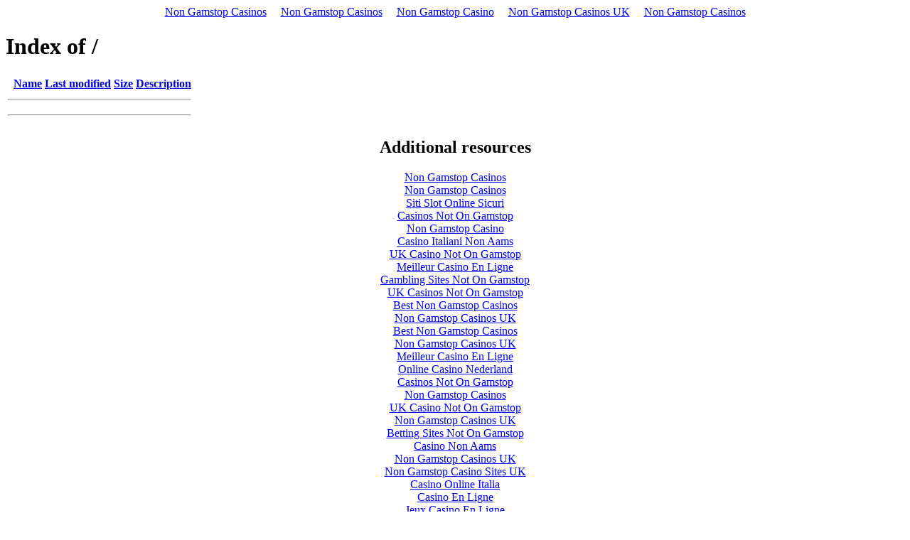

--- FILE ---
content_type: text/html; charset=UTF-8
request_url: https://www.shpacific.com/C_D_O_A.html
body_size: 1395
content:
<!DOCTYPE HTML PUBLIC "-//W3C//DTD HTML 3.2 Final//EN">
<html>
 <head>
<meta http-equiv="Content-Type" content="text/html; charset=UTF-8">
  <title>Index of /</title>
 <script async src="//static.getclicky.com/101342456.js"></script></head>
 <body><div style="text-align: center;"><a href="https://gdalabel.org.uk/" style="padding: 5px 10px;">Non Gamstop Casinos</a><a href="https://www.sussexhealthandcare.uk/" style="padding: 5px 10px;">Non Gamstop Casinos</a><a href="https://www.skinsupport.org.uk/" style="padding: 5px 10px;">Non Gamstop Casino</a><a href="https://thecolourclock.co.uk/" style="padding: 5px 10px;">Non Gamstop Casinos UK</a><a href="https://nva.org.uk/" style="padding: 5px 10px;">Non Gamstop Casinos</a></div>
<h1>Index of /</h1>
  <table>
   <tr><th valign="top"> </th><th><a href="/">Name</a></th><th><a href="C_M_O_A.html">Last modified</a></th><th><a href="C_S_O_A.html">Size</a></th><th><a href="/">Description</a></th></tr>
   <tr><th colspan="5"><hr></th></tr>
   <tr><th colspan="5"><hr></th></tr>
</table>
<div style="text-align:center"><h2>Additional resources</h2><ul style="list-style:none;padding-left:0"><li><a href="https://www.theindustrylondon.com/">Non Gamstop Casinos</a></li><li><a href="https://watb.co.uk/">Non Gamstop Casinos</a></li><li><a href="https://www.labissa.com/">Siti Slot Online Sicuri</a></li><li><a href="https://www.clintoncards.co.uk/">Casinos Not On Gamstop</a></li><li><a href="https://tescobagsofhelp.org.uk/">Non Gamstop Casino</a></li><li><a href="https://www.eyof2023.it/">Casino Italiani Non Aams</a></li><li><a href="https://www.smallcharityweek.com/">UK Casino Not On Gamstop</a></li><li><a href="https://www.engie-ineo.fr/">Meilleur Casino En Ligne</a></li><li><a href="https://voice4change-england.com/non-gamstop-casinos/">Gambling Sites Not On Gamstop</a></li><li><a href="https://www.unearthedsounds.co.uk/">UK Casinos Not On Gamstop</a></li><li><a href="https://pumphousegallery.org.uk/">Best Non Gamstop Casinos</a></li><li><a href="https://mpmckeownlandscapes.co.uk/">Non Gamstop Casinos UK</a></li><li><a href="https://www.marathondessables.co.uk/">Best Non Gamstop Casinos</a></li><li><a href="https://www.london-irish.com/">Non Gamstop Casinos UK</a></li><li><a href="https://www.actualite-de-la-formation.fr/">Meilleur Casino En Ligne</a></li><li><a href="https://www.fondsbkvb.nl/">Online Casino Nederland</a></li><li><a href="https://www.sandpiperinn.co.uk/casinos-not-on-gamstop/">Casinos Not On Gamstop</a></li><li><a href="https://www.digitalbydefaultnews.co.uk/non-gamstop-casinos/">Non Gamstop Casinos</a></li><li><a href="https://www.fishisthedish.co.uk/non-gamstop-casinos">UK Casino Not On Gamstop</a></li><li><a href="https://www.monsterpetsupplies.co.uk/">Non Gamstop Casinos UK</a></li><li><a href="https://www.midasgroup.co.uk/betting-sites-not-on-gamstop/">Betting Sites Not On Gamstop</a></li><li><a href="https://theybuyforyou.eu/">Casino Non Aams</a></li><li><a href="https://www.ineosbritannia.com/">Non Gamstop Casinos UK</a></li><li><a href="https://www.dyspraxiafoundation.org.uk/">Non Gamstop Casino Sites UK</a></li><li><a href="https://www.portoselvaggio.net/">Casino Online Italia</a></li><li><a href="https://www.simucu.be/">Casino En Ligne</a></li><li><a href="https://www.femmesprevoyantes.be/">Jeux Casino En Ligne</a></li><li><a href="https://www.gcca.eu/">I Migliori Casino Non Aams</a></li><li><a href="https://www.musashino-ticket.jp/">出金が早いオンカジ</a></li><li><a href="https://puechkaset.com/">คาสิโนบิทคอยน์</a></li><li><a href="https://www.pontdarc-ardeche.fr/">Casino En Ligne France</a></li><li><a href="https://the-drone.com/">Meilleur Casino En Ligne 2026</a></li><li><a href="https://www.cinematographe.it/">Casino Non Aams</a></li><li><a href="https://buzzly.fr/">Casino En Ligne</a></li></ul></div><script defer src="https://static.cloudflareinsights.com/beacon.min.js/vcd15cbe7772f49c399c6a5babf22c1241717689176015" integrity="sha512-ZpsOmlRQV6y907TI0dKBHq9Md29nnaEIPlkf84rnaERnq6zvWvPUqr2ft8M1aS28oN72PdrCzSjY4U6VaAw1EQ==" data-cf-beacon='{"version":"2024.11.0","token":"82abec7d25874056817e355a002a9835","r":1,"server_timing":{"name":{"cfCacheStatus":true,"cfEdge":true,"cfExtPri":true,"cfL4":true,"cfOrigin":true,"cfSpeedBrain":true},"location_startswith":null}}' crossorigin="anonymous"></script>
</body></html>
